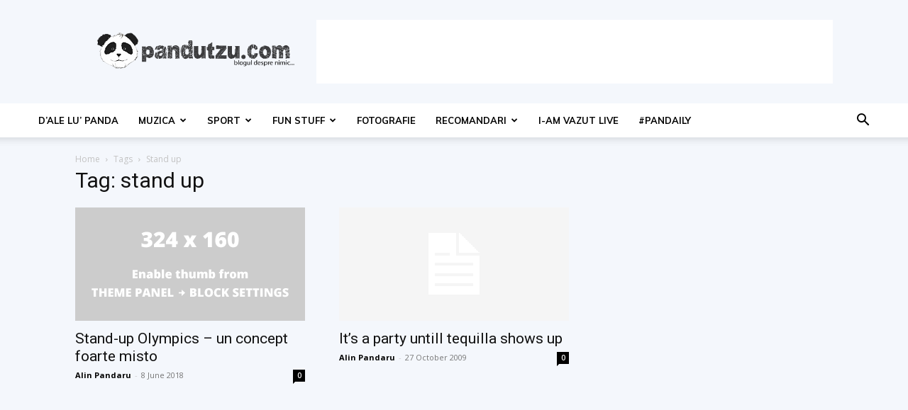

--- FILE ---
content_type: text/html; charset=utf-8
request_url: https://www.google.com/recaptcha/api2/aframe
body_size: 246
content:
<!DOCTYPE HTML><html><head><meta http-equiv="content-type" content="text/html; charset=UTF-8"></head><body><script nonce="T_0F1yIacwJam4bvCDstyw">/** Anti-fraud and anti-abuse applications only. See google.com/recaptcha */ try{var clients={'sodar':'https://pagead2.googlesyndication.com/pagead/sodar?'};window.addEventListener("message",function(a){try{if(a.source===window.parent){var b=JSON.parse(a.data);var c=clients[b['id']];if(c){var d=document.createElement('img');d.src=c+b['params']+'&rc='+(localStorage.getItem("rc::a")?sessionStorage.getItem("rc::b"):"");window.document.body.appendChild(d);sessionStorage.setItem("rc::e",parseInt(sessionStorage.getItem("rc::e")||0)+1);localStorage.setItem("rc::h",'1768918854369');}}}catch(b){}});window.parent.postMessage("_grecaptcha_ready", "*");}catch(b){}</script></body></html>